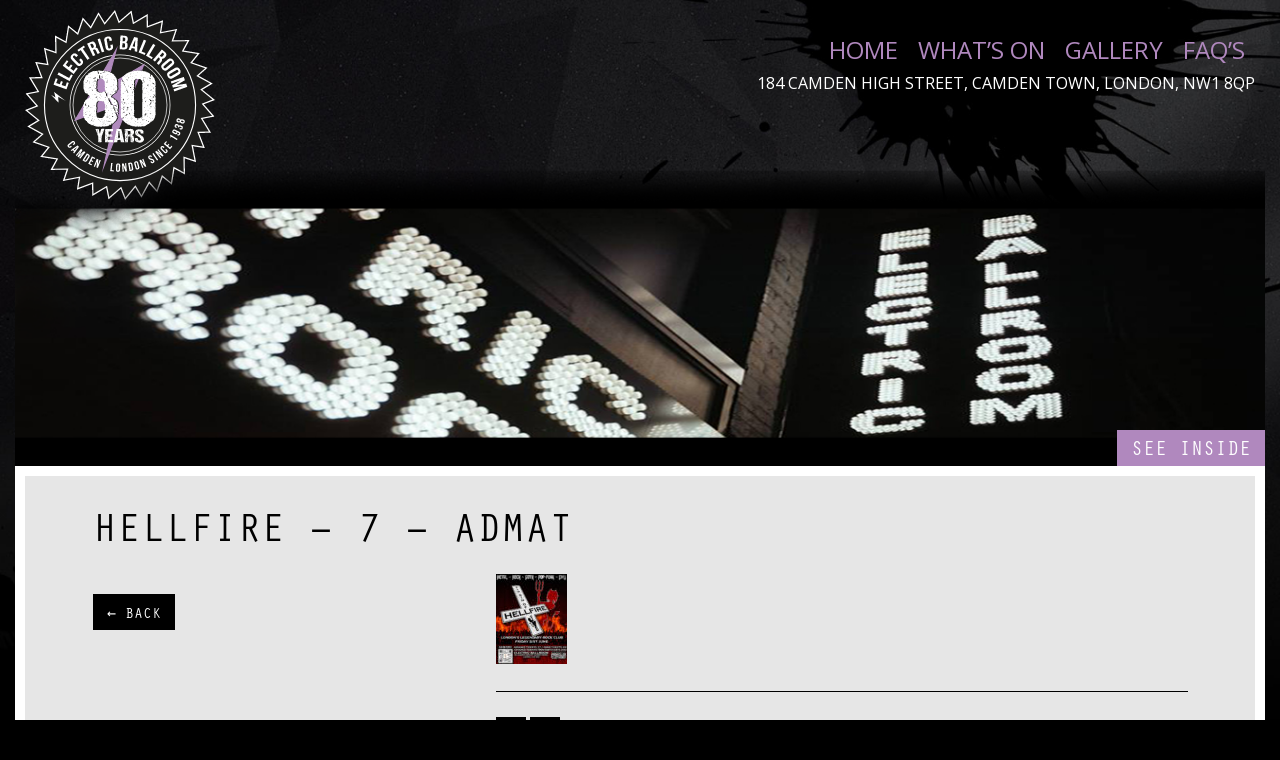

--- FILE ---
content_type: text/html; charset=UTF-8
request_url: https://electricballroom.co.uk/hellfire-london-2/hellfire-7-admat/
body_size: 11337
content:
<!doctype html>
<html lang="en-GB">
<head>
	<meta charset="UTF-8" />
	<title>Hellfire - 7 - admat - Electric Ballroom</title>

	<link href="https://fonts.googleapis.com/css?family=Open+Sans:400,400i,700,700i" rel="stylesheet">
	<link rel="stylesheet" href="https://use.typekit.net/xic5pwe.css">

	<link href="https://electricballroom.co.uk/wp-content/themes/electricballroom/img/icons/favicon.ico" rel="shortcut icon">
  <link href="https://electricballroom.co.uk/wp-content/themes/electricballroom/img/icons/touch.png" rel="apple-touch-icon-precomposed">

  <link rel="stylesheet" href="https://electricballroom.co.uk/wp-content/themes/electricballroom/style.css">
  <meta name="viewport" content="width=device-width, initial-scale=1">

  <!--[if lt IE 9]>
  	<script type="text/javascript" src="https://cdnjs.cloudflare.com/ajax/libs/html5shiv/3.7.3/html5shiv.js"></script>
  <![endif]-->
<meta name="google-site-verification" content="vj5E0xmwEE5j3ylVVZKEgCtPo56CTDHCg4z2CObCk-A" />
  <meta name='robots' content='index, follow, max-image-preview:large, max-snippet:-1, max-video-preview:-1' />

	<!-- This site is optimized with the Yoast SEO plugin v26.8 - https://yoast.com/product/yoast-seo-wordpress/ -->
	<link rel="canonical" href="https://electricballroom.co.uk/hellfire-london-2/hellfire-7-admat/" />
	<meta property="og:locale" content="en_GB" />
	<meta property="og:type" content="article" />
	<meta property="og:title" content="Hellfire - 7 - admat - Electric Ballroom" />
	<meta property="og:url" content="https://electricballroom.co.uk/hellfire-london-2/hellfire-7-admat/" />
	<meta property="og:site_name" content="Electric Ballroom" />
	<meta property="article:publisher" content="https://www.facebook.com/electricballroomcamden" />
	<meta property="og:image" content="https://electricballroom.co.uk/hellfire-london-2/hellfire-7-admat" />
	<meta property="og:image:width" content="1" />
	<meta property="og:image:height" content="1" />
	<meta property="og:image:type" content="image/jpeg" />
	<meta name="twitter:card" content="summary_large_image" />
	<meta name="twitter:site" content="@EBallroomCamden" />
	<script type="application/ld+json" class="yoast-schema-graph">{"@context":"https://schema.org","@graph":[{"@type":"WebPage","@id":"https://electricballroom.co.uk/hellfire-london-2/hellfire-7-admat/","url":"https://electricballroom.co.uk/hellfire-london-2/hellfire-7-admat/","name":"Hellfire - 7 - admat - Electric Ballroom","isPartOf":{"@id":"https://electricballroom.co.uk/#website"},"primaryImageOfPage":{"@id":"https://electricballroom.co.uk/hellfire-london-2/hellfire-7-admat/#primaryimage"},"image":{"@id":"https://electricballroom.co.uk/hellfire-london-2/hellfire-7-admat/#primaryimage"},"thumbnailUrl":"https://electricballroom.co.uk/wp-content/uploads/2024/04/Hellfire-7-admat.jpg","datePublished":"2024-04-29T11:27:37+00:00","breadcrumb":{"@id":"https://electricballroom.co.uk/hellfire-london-2/hellfire-7-admat/#breadcrumb"},"inLanguage":"en-GB","potentialAction":[{"@type":"ReadAction","target":["https://electricballroom.co.uk/hellfire-london-2/hellfire-7-admat/"]}]},{"@type":"ImageObject","inLanguage":"en-GB","@id":"https://electricballroom.co.uk/hellfire-london-2/hellfire-7-admat/#primaryimage","url":"https://electricballroom.co.uk/wp-content/uploads/2024/04/Hellfire-7-admat.jpg","contentUrl":"https://electricballroom.co.uk/wp-content/uploads/2024/04/Hellfire-7-admat.jpg","width":952,"height":1200},{"@type":"BreadcrumbList","@id":"https://electricballroom.co.uk/hellfire-london-2/hellfire-7-admat/#breadcrumb","itemListElement":[{"@type":"ListItem","position":1,"name":"Home","item":"https://electricballroom.co.uk/"},{"@type":"ListItem","position":2,"name":"Hellfire London","item":"https://electricballroom.co.uk/hellfire-london-2/"},{"@type":"ListItem","position":3,"name":"Hellfire &#8211; 7 &#8211; admat"}]},{"@type":"WebSite","@id":"https://electricballroom.co.uk/#website","url":"https://electricballroom.co.uk/","name":"Electric Ballroom","description":"Legendary venue and the heart of Camden Town since 1938","publisher":{"@id":"https://electricballroom.co.uk/#organization"},"potentialAction":[{"@type":"SearchAction","target":{"@type":"EntryPoint","urlTemplate":"https://electricballroom.co.uk/?s={search_term_string}"},"query-input":{"@type":"PropertyValueSpecification","valueRequired":true,"valueName":"search_term_string"}}],"inLanguage":"en-GB"},{"@type":"Organization","@id":"https://electricballroom.co.uk/#organization","name":"The Electric Ballroom","url":"https://electricballroom.co.uk/","logo":{"@type":"ImageObject","inLanguage":"en-GB","@id":"https://electricballroom.co.uk/#/schema/logo/image/","url":"https://i1.wp.com/electricballroom.co.uk/wp-content/uploads/2017/12/eb_logo.png?fit=500%2C502&ssl=1","contentUrl":"https://i1.wp.com/electricballroom.co.uk/wp-content/uploads/2017/12/eb_logo.png?fit=500%2C502&ssl=1","width":500,"height":502,"caption":"The Electric Ballroom"},"image":{"@id":"https://electricballroom.co.uk/#/schema/logo/image/"},"sameAs":["https://www.facebook.com/electricballroomcamden","https://x.com/EBallroomCamden"]}]}</script>
	<!-- / Yoast SEO plugin. -->


<link rel='dns-prefetch' href='//ajax.googleapis.com' />
<link rel="alternate" title="oEmbed (JSON)" type="application/json+oembed" href="https://electricballroom.co.uk/wp-json/oembed/1.0/embed?url=https%3A%2F%2Felectricballroom.co.uk%2Fhellfire-london-2%2Fhellfire-7-admat%2F" />
<link rel="alternate" title="oEmbed (XML)" type="text/xml+oembed" href="https://electricballroom.co.uk/wp-json/oembed/1.0/embed?url=https%3A%2F%2Felectricballroom.co.uk%2Fhellfire-london-2%2Fhellfire-7-admat%2F&#038;format=xml" />
<style id='wp-img-auto-sizes-contain-inline-css' type='text/css'>
img:is([sizes=auto i],[sizes^="auto," i]){contain-intrinsic-size:3000px 1500px}
/*# sourceURL=wp-img-auto-sizes-contain-inline-css */
</style>
<style id='wp-emoji-styles-inline-css' type='text/css'>

	img.wp-smiley, img.emoji {
		display: inline !important;
		border: none !important;
		box-shadow: none !important;
		height: 1em !important;
		width: 1em !important;
		margin: 0 0.07em !important;
		vertical-align: -0.1em !important;
		background: none !important;
		padding: 0 !important;
	}
/*# sourceURL=wp-emoji-styles-inline-css */
</style>
<style id='wp-block-library-inline-css' type='text/css'>
:root{--wp-block-synced-color:#7a00df;--wp-block-synced-color--rgb:122,0,223;--wp-bound-block-color:var(--wp-block-synced-color);--wp-editor-canvas-background:#ddd;--wp-admin-theme-color:#007cba;--wp-admin-theme-color--rgb:0,124,186;--wp-admin-theme-color-darker-10:#006ba1;--wp-admin-theme-color-darker-10--rgb:0,107,160.5;--wp-admin-theme-color-darker-20:#005a87;--wp-admin-theme-color-darker-20--rgb:0,90,135;--wp-admin-border-width-focus:2px}@media (min-resolution:192dpi){:root{--wp-admin-border-width-focus:1.5px}}.wp-element-button{cursor:pointer}:root .has-very-light-gray-background-color{background-color:#eee}:root .has-very-dark-gray-background-color{background-color:#313131}:root .has-very-light-gray-color{color:#eee}:root .has-very-dark-gray-color{color:#313131}:root .has-vivid-green-cyan-to-vivid-cyan-blue-gradient-background{background:linear-gradient(135deg,#00d084,#0693e3)}:root .has-purple-crush-gradient-background{background:linear-gradient(135deg,#34e2e4,#4721fb 50%,#ab1dfe)}:root .has-hazy-dawn-gradient-background{background:linear-gradient(135deg,#faaca8,#dad0ec)}:root .has-subdued-olive-gradient-background{background:linear-gradient(135deg,#fafae1,#67a671)}:root .has-atomic-cream-gradient-background{background:linear-gradient(135deg,#fdd79a,#004a59)}:root .has-nightshade-gradient-background{background:linear-gradient(135deg,#330968,#31cdcf)}:root .has-midnight-gradient-background{background:linear-gradient(135deg,#020381,#2874fc)}:root{--wp--preset--font-size--normal:16px;--wp--preset--font-size--huge:42px}.has-regular-font-size{font-size:1em}.has-larger-font-size{font-size:2.625em}.has-normal-font-size{font-size:var(--wp--preset--font-size--normal)}.has-huge-font-size{font-size:var(--wp--preset--font-size--huge)}.has-text-align-center{text-align:center}.has-text-align-left{text-align:left}.has-text-align-right{text-align:right}.has-fit-text{white-space:nowrap!important}#end-resizable-editor-section{display:none}.aligncenter{clear:both}.items-justified-left{justify-content:flex-start}.items-justified-center{justify-content:center}.items-justified-right{justify-content:flex-end}.items-justified-space-between{justify-content:space-between}.screen-reader-text{border:0;clip-path:inset(50%);height:1px;margin:-1px;overflow:hidden;padding:0;position:absolute;width:1px;word-wrap:normal!important}.screen-reader-text:focus{background-color:#ddd;clip-path:none;color:#444;display:block;font-size:1em;height:auto;left:5px;line-height:normal;padding:15px 23px 14px;text-decoration:none;top:5px;width:auto;z-index:100000}html :where(.has-border-color){border-style:solid}html :where([style*=border-top-color]){border-top-style:solid}html :where([style*=border-right-color]){border-right-style:solid}html :where([style*=border-bottom-color]){border-bottom-style:solid}html :where([style*=border-left-color]){border-left-style:solid}html :where([style*=border-width]){border-style:solid}html :where([style*=border-top-width]){border-top-style:solid}html :where([style*=border-right-width]){border-right-style:solid}html :where([style*=border-bottom-width]){border-bottom-style:solid}html :where([style*=border-left-width]){border-left-style:solid}html :where(img[class*=wp-image-]){height:auto;max-width:100%}:where(figure){margin:0 0 1em}html :where(.is-position-sticky){--wp-admin--admin-bar--position-offset:var(--wp-admin--admin-bar--height,0px)}@media screen and (max-width:600px){html :where(.is-position-sticky){--wp-admin--admin-bar--position-offset:0px}}

/*# sourceURL=wp-block-library-inline-css */
</style><style id='global-styles-inline-css' type='text/css'>
:root{--wp--preset--aspect-ratio--square: 1;--wp--preset--aspect-ratio--4-3: 4/3;--wp--preset--aspect-ratio--3-4: 3/4;--wp--preset--aspect-ratio--3-2: 3/2;--wp--preset--aspect-ratio--2-3: 2/3;--wp--preset--aspect-ratio--16-9: 16/9;--wp--preset--aspect-ratio--9-16: 9/16;--wp--preset--color--black: #000000;--wp--preset--color--cyan-bluish-gray: #abb8c3;--wp--preset--color--white: #ffffff;--wp--preset--color--pale-pink: #f78da7;--wp--preset--color--vivid-red: #cf2e2e;--wp--preset--color--luminous-vivid-orange: #ff6900;--wp--preset--color--luminous-vivid-amber: #fcb900;--wp--preset--color--light-green-cyan: #7bdcb5;--wp--preset--color--vivid-green-cyan: #00d084;--wp--preset--color--pale-cyan-blue: #8ed1fc;--wp--preset--color--vivid-cyan-blue: #0693e3;--wp--preset--color--vivid-purple: #9b51e0;--wp--preset--gradient--vivid-cyan-blue-to-vivid-purple: linear-gradient(135deg,rgb(6,147,227) 0%,rgb(155,81,224) 100%);--wp--preset--gradient--light-green-cyan-to-vivid-green-cyan: linear-gradient(135deg,rgb(122,220,180) 0%,rgb(0,208,130) 100%);--wp--preset--gradient--luminous-vivid-amber-to-luminous-vivid-orange: linear-gradient(135deg,rgb(252,185,0) 0%,rgb(255,105,0) 100%);--wp--preset--gradient--luminous-vivid-orange-to-vivid-red: linear-gradient(135deg,rgb(255,105,0) 0%,rgb(207,46,46) 100%);--wp--preset--gradient--very-light-gray-to-cyan-bluish-gray: linear-gradient(135deg,rgb(238,238,238) 0%,rgb(169,184,195) 100%);--wp--preset--gradient--cool-to-warm-spectrum: linear-gradient(135deg,rgb(74,234,220) 0%,rgb(151,120,209) 20%,rgb(207,42,186) 40%,rgb(238,44,130) 60%,rgb(251,105,98) 80%,rgb(254,248,76) 100%);--wp--preset--gradient--blush-light-purple: linear-gradient(135deg,rgb(255,206,236) 0%,rgb(152,150,240) 100%);--wp--preset--gradient--blush-bordeaux: linear-gradient(135deg,rgb(254,205,165) 0%,rgb(254,45,45) 50%,rgb(107,0,62) 100%);--wp--preset--gradient--luminous-dusk: linear-gradient(135deg,rgb(255,203,112) 0%,rgb(199,81,192) 50%,rgb(65,88,208) 100%);--wp--preset--gradient--pale-ocean: linear-gradient(135deg,rgb(255,245,203) 0%,rgb(182,227,212) 50%,rgb(51,167,181) 100%);--wp--preset--gradient--electric-grass: linear-gradient(135deg,rgb(202,248,128) 0%,rgb(113,206,126) 100%);--wp--preset--gradient--midnight: linear-gradient(135deg,rgb(2,3,129) 0%,rgb(40,116,252) 100%);--wp--preset--font-size--small: 13px;--wp--preset--font-size--medium: 20px;--wp--preset--font-size--large: 36px;--wp--preset--font-size--x-large: 42px;--wp--preset--spacing--20: 0.44rem;--wp--preset--spacing--30: 0.67rem;--wp--preset--spacing--40: 1rem;--wp--preset--spacing--50: 1.5rem;--wp--preset--spacing--60: 2.25rem;--wp--preset--spacing--70: 3.38rem;--wp--preset--spacing--80: 5.06rem;--wp--preset--shadow--natural: 6px 6px 9px rgba(0, 0, 0, 0.2);--wp--preset--shadow--deep: 12px 12px 50px rgba(0, 0, 0, 0.4);--wp--preset--shadow--sharp: 6px 6px 0px rgba(0, 0, 0, 0.2);--wp--preset--shadow--outlined: 6px 6px 0px -3px rgb(255, 255, 255), 6px 6px rgb(0, 0, 0);--wp--preset--shadow--crisp: 6px 6px 0px rgb(0, 0, 0);}:where(.is-layout-flex){gap: 0.5em;}:where(.is-layout-grid){gap: 0.5em;}body .is-layout-flex{display: flex;}.is-layout-flex{flex-wrap: wrap;align-items: center;}.is-layout-flex > :is(*, div){margin: 0;}body .is-layout-grid{display: grid;}.is-layout-grid > :is(*, div){margin: 0;}:where(.wp-block-columns.is-layout-flex){gap: 2em;}:where(.wp-block-columns.is-layout-grid){gap: 2em;}:where(.wp-block-post-template.is-layout-flex){gap: 1.25em;}:where(.wp-block-post-template.is-layout-grid){gap: 1.25em;}.has-black-color{color: var(--wp--preset--color--black) !important;}.has-cyan-bluish-gray-color{color: var(--wp--preset--color--cyan-bluish-gray) !important;}.has-white-color{color: var(--wp--preset--color--white) !important;}.has-pale-pink-color{color: var(--wp--preset--color--pale-pink) !important;}.has-vivid-red-color{color: var(--wp--preset--color--vivid-red) !important;}.has-luminous-vivid-orange-color{color: var(--wp--preset--color--luminous-vivid-orange) !important;}.has-luminous-vivid-amber-color{color: var(--wp--preset--color--luminous-vivid-amber) !important;}.has-light-green-cyan-color{color: var(--wp--preset--color--light-green-cyan) !important;}.has-vivid-green-cyan-color{color: var(--wp--preset--color--vivid-green-cyan) !important;}.has-pale-cyan-blue-color{color: var(--wp--preset--color--pale-cyan-blue) !important;}.has-vivid-cyan-blue-color{color: var(--wp--preset--color--vivid-cyan-blue) !important;}.has-vivid-purple-color{color: var(--wp--preset--color--vivid-purple) !important;}.has-black-background-color{background-color: var(--wp--preset--color--black) !important;}.has-cyan-bluish-gray-background-color{background-color: var(--wp--preset--color--cyan-bluish-gray) !important;}.has-white-background-color{background-color: var(--wp--preset--color--white) !important;}.has-pale-pink-background-color{background-color: var(--wp--preset--color--pale-pink) !important;}.has-vivid-red-background-color{background-color: var(--wp--preset--color--vivid-red) !important;}.has-luminous-vivid-orange-background-color{background-color: var(--wp--preset--color--luminous-vivid-orange) !important;}.has-luminous-vivid-amber-background-color{background-color: var(--wp--preset--color--luminous-vivid-amber) !important;}.has-light-green-cyan-background-color{background-color: var(--wp--preset--color--light-green-cyan) !important;}.has-vivid-green-cyan-background-color{background-color: var(--wp--preset--color--vivid-green-cyan) !important;}.has-pale-cyan-blue-background-color{background-color: var(--wp--preset--color--pale-cyan-blue) !important;}.has-vivid-cyan-blue-background-color{background-color: var(--wp--preset--color--vivid-cyan-blue) !important;}.has-vivid-purple-background-color{background-color: var(--wp--preset--color--vivid-purple) !important;}.has-black-border-color{border-color: var(--wp--preset--color--black) !important;}.has-cyan-bluish-gray-border-color{border-color: var(--wp--preset--color--cyan-bluish-gray) !important;}.has-white-border-color{border-color: var(--wp--preset--color--white) !important;}.has-pale-pink-border-color{border-color: var(--wp--preset--color--pale-pink) !important;}.has-vivid-red-border-color{border-color: var(--wp--preset--color--vivid-red) !important;}.has-luminous-vivid-orange-border-color{border-color: var(--wp--preset--color--luminous-vivid-orange) !important;}.has-luminous-vivid-amber-border-color{border-color: var(--wp--preset--color--luminous-vivid-amber) !important;}.has-light-green-cyan-border-color{border-color: var(--wp--preset--color--light-green-cyan) !important;}.has-vivid-green-cyan-border-color{border-color: var(--wp--preset--color--vivid-green-cyan) !important;}.has-pale-cyan-blue-border-color{border-color: var(--wp--preset--color--pale-cyan-blue) !important;}.has-vivid-cyan-blue-border-color{border-color: var(--wp--preset--color--vivid-cyan-blue) !important;}.has-vivid-purple-border-color{border-color: var(--wp--preset--color--vivid-purple) !important;}.has-vivid-cyan-blue-to-vivid-purple-gradient-background{background: var(--wp--preset--gradient--vivid-cyan-blue-to-vivid-purple) !important;}.has-light-green-cyan-to-vivid-green-cyan-gradient-background{background: var(--wp--preset--gradient--light-green-cyan-to-vivid-green-cyan) !important;}.has-luminous-vivid-amber-to-luminous-vivid-orange-gradient-background{background: var(--wp--preset--gradient--luminous-vivid-amber-to-luminous-vivid-orange) !important;}.has-luminous-vivid-orange-to-vivid-red-gradient-background{background: var(--wp--preset--gradient--luminous-vivid-orange-to-vivid-red) !important;}.has-very-light-gray-to-cyan-bluish-gray-gradient-background{background: var(--wp--preset--gradient--very-light-gray-to-cyan-bluish-gray) !important;}.has-cool-to-warm-spectrum-gradient-background{background: var(--wp--preset--gradient--cool-to-warm-spectrum) !important;}.has-blush-light-purple-gradient-background{background: var(--wp--preset--gradient--blush-light-purple) !important;}.has-blush-bordeaux-gradient-background{background: var(--wp--preset--gradient--blush-bordeaux) !important;}.has-luminous-dusk-gradient-background{background: var(--wp--preset--gradient--luminous-dusk) !important;}.has-pale-ocean-gradient-background{background: var(--wp--preset--gradient--pale-ocean) !important;}.has-electric-grass-gradient-background{background: var(--wp--preset--gradient--electric-grass) !important;}.has-midnight-gradient-background{background: var(--wp--preset--gradient--midnight) !important;}.has-small-font-size{font-size: var(--wp--preset--font-size--small) !important;}.has-medium-font-size{font-size: var(--wp--preset--font-size--medium) !important;}.has-large-font-size{font-size: var(--wp--preset--font-size--large) !important;}.has-x-large-font-size{font-size: var(--wp--preset--font-size--x-large) !important;}
/*# sourceURL=global-styles-inline-css */
</style>

<style id='classic-theme-styles-inline-css' type='text/css'>
/*! This file is auto-generated */
.wp-block-button__link{color:#fff;background-color:#32373c;border-radius:9999px;box-shadow:none;text-decoration:none;padding:calc(.667em + 2px) calc(1.333em + 2px);font-size:1.125em}.wp-block-file__button{background:#32373c;color:#fff;text-decoration:none}
/*# sourceURL=/wp-includes/css/classic-themes.min.css */
</style>
<link rel='stylesheet' id='fancybox-css' href='https://electricballroom.co.uk/wp-content/plugins/easy-fancybox/fancybox/1.5.4/jquery.fancybox.min.css?ver=c37cf46c44a5fb0e2a971a3eb6e5fc9a' type='text/css' media='screen' />
<style id='fancybox-inline-css' type='text/css'>
#fancybox-content{border-color:#fff;}
/*# sourceURL=fancybox-inline-css */
</style>
<script type="text/javascript" src="https://ajax.googleapis.com/ajax/libs/jquery/1.10.2/jquery.min.js?ver=1" id="jquery-js"></script>
<link rel="https://api.w.org/" href="https://electricballroom.co.uk/wp-json/" /><link rel="alternate" title="JSON" type="application/json" href="https://electricballroom.co.uk/wp-json/wp/v2/media/17734" /><link rel="EditURI" type="application/rsd+xml" title="RSD" href="https://electricballroom.co.uk/xmlrpc.php?rsd" />

<link rel='shortlink' href='https://electricballroom.co.uk/?p=17734' />
<script type="text/javascript">
(function(url){
	if(/(?:Chrome\/26\.0\.1410\.63 Safari\/537\.31|WordfenceTestMonBot)/.test(navigator.userAgent)){ return; }
	var addEvent = function(evt, handler) {
		if (window.addEventListener) {
			document.addEventListener(evt, handler, false);
		} else if (window.attachEvent) {
			document.attachEvent('on' + evt, handler);
		}
	};
	var removeEvent = function(evt, handler) {
		if (window.removeEventListener) {
			document.removeEventListener(evt, handler, false);
		} else if (window.detachEvent) {
			document.detachEvent('on' + evt, handler);
		}
	};
	var evts = 'contextmenu dblclick drag dragend dragenter dragleave dragover dragstart drop keydown keypress keyup mousedown mousemove mouseout mouseover mouseup mousewheel scroll'.split(' ');
	var logHuman = function() {
		if (window.wfLogHumanRan) { return; }
		window.wfLogHumanRan = true;
		var wfscr = document.createElement('script');
		wfscr.type = 'text/javascript';
		wfscr.async = true;
		wfscr.src = url + '&r=' + Math.random();
		(document.getElementsByTagName('head')[0]||document.getElementsByTagName('body')[0]).appendChild(wfscr);
		for (var i = 0; i < evts.length; i++) {
			removeEvent(evts[i], logHuman);
		}
	};
	for (var i = 0; i < evts.length; i++) {
		addEvent(evts[i], logHuman);
	}
})('//electricballroom.co.uk/?wordfence_lh=1&hid=98561B0B176A4B19C67F6E7F08E00DD5');
</script><link rel="icon" href="https://electricballroom.co.uk/wp-content/uploads/2017/08/eb_logo-90x90.png" sizes="32x32" />
<link rel="icon" href="https://electricballroom.co.uk/wp-content/uploads/2017/08/eb_logo.png" sizes="192x192" />
<link rel="apple-touch-icon" href="https://electricballroom.co.uk/wp-content/uploads/2017/08/eb_logo.png" />
<meta name="msapplication-TileImage" content="https://electricballroom.co.uk/wp-content/uploads/2017/08/eb_logo.png" />
		<style type="text/css" id="wp-custom-css">
			.gallery-caption {
    font-size: 13px;
}
		</style>
		</head>
<body>
	<svg aria-hidden="true" style="position: absolute; width: 0; height: 0; overflow: hidden;" version="1.1" xmlns="http://www.w3.org/2000/svg" xmlns:xlink="http://www.w3.org/1999/xlink">
		<defs>
			<symbol id="icon-facebook" viewBox="0 0 32 32">
<title>facebook</title>
<path d="M26 0h6v32h-9.867v-12.4h4.133l0.667-4.8h-4.8v-3.067c0-1.333 0.4-2.4 2.4-2.4h2.533v-4.267c-0.4 0-2-0.133-3.733-0.133-3.733 0-6.267 2.267-6.267 6.4v3.6h-4.133v4.8h4.133v12.267h-17.067v-32h26z"></path>
</symbol>
<symbol id="icon-twitter" viewBox="0 0 32 32">
<title>twitter</title>
<path d="M26.667 10c-0.8 0.4-1.6 0.533-2.533 0.667 0.933-0.533 1.6-1.467 2-2.4-0.8 0.533-1.733 0.933-2.8 1.067-0.8-0.8-2-1.333-3.2-1.333-2.4 0-4.4 2-4.4 4.4 0 0.4 0 0.667 0.133 1.067-3.6-0.133-6.933-1.867-9.067-4.533-0.4 0.667-0.667 1.467-0.667 2.267 0 1.467 0.667 2.8 1.867 3.6-0.667 0-1.467-0.267-2.133-0.533v0c0 2.133 1.6 3.867 3.6 4.267-0.267 0-0.533 0.133-0.933 0.133-0.267 0-0.533 0-0.8-0.133 0.533 1.733 2.133 2.933 4.133 3.067-1.467 1.2-3.333 1.867-5.467 1.867-0.4 0-0.667 0-1.067 0 2 1.2 4.267 1.867 6.667 1.867 8 0 12.4-6.667 12.4-12.4 0-0.133 0-0.4 0-0.533 0.933-0.667 1.733-1.467 2.267-2.4v0zM32 0v32h-32v-32h32z"></path>
</symbol>
		<symbol id="icon-close" viewBox="0 0 24 24">
		<title>close</title>
		<path d="M18.984 6.422l-5.578 5.578 5.578 5.578-1.406 1.406-5.578-5.578-5.578 5.578-1.406-1.406 5.578-5.578-5.578-5.578 1.406-1.406 5.578 5.578 5.578-5.578z"></path>
		</symbol>
		<symbol id="icon-menu" viewBox="0 0 24 24">
		<title>menu</title>
		<path d="M3 6h18v2.016h-18v-2.016zM3 12.984v-1.969h18v1.969h-18zM3 18v-2.016h18v2.016h-18z"></path>
		</symbol>
		<symbol id="icon-instagram" viewBox="0 0 32 32">
		<title>instagram</title>
		<path d="M16 2.881c4.275 0 4.781 0.019 6.462 0.094 1.563 0.069 2.406 0.331 2.969 0.55 0.744 0.288 1.281 0.638 1.837 1.194 0.563 0.563 0.906 1.094 1.2 1.838 0.219 0.563 0.481 1.412 0.55 2.969 0.075 1.688 0.094 2.194 0.094 6.463s-0.019 4.781-0.094 6.463c-0.069 1.563-0.331 2.406-0.55 2.969-0.288 0.744-0.637 1.281-1.194 1.837-0.563 0.563-1.094 0.906-1.837 1.2-0.563 0.219-1.413 0.481-2.969 0.55-1.688 0.075-2.194 0.094-6.463 0.094s-4.781-0.019-6.463-0.094c-1.563-0.069-2.406-0.331-2.969-0.55-0.744-0.288-1.281-0.637-1.838-1.194-0.563-0.563-0.906-1.094-1.2-1.837-0.219-0.563-0.481-1.413-0.55-2.969-0.075-1.688-0.094-2.194-0.094-6.463s0.019-4.781 0.094-6.463c0.069-1.563 0.331-2.406 0.55-2.969 0.288-0.744 0.638-1.281 1.194-1.838 0.563-0.563 1.094-0.906 1.838-1.2 0.563-0.219 1.412-0.481 2.969-0.55 1.681-0.075 2.188-0.094 6.463-0.094zM16 0c-4.344 0-4.887 0.019-6.594 0.094-1.7 0.075-2.869 0.35-3.881 0.744-1.056 0.412-1.95 0.956-2.837 1.85-0.894 0.888-1.438 1.781-1.85 2.831-0.394 1.019-0.669 2.181-0.744 3.881-0.075 1.713-0.094 2.256-0.094 6.6s0.019 4.887 0.094 6.594c0.075 1.7 0.35 2.869 0.744 3.881 0.413 1.056 0.956 1.95 1.85 2.837 0.887 0.887 1.781 1.438 2.831 1.844 1.019 0.394 2.181 0.669 3.881 0.744 1.706 0.075 2.25 0.094 6.594 0.094s4.888-0.019 6.594-0.094c1.7-0.075 2.869-0.35 3.881-0.744 1.050-0.406 1.944-0.956 2.831-1.844s1.438-1.781 1.844-2.831c0.394-1.019 0.669-2.181 0.744-3.881 0.075-1.706 0.094-2.25 0.094-6.594s-0.019-4.887-0.094-6.594c-0.075-1.7-0.35-2.869-0.744-3.881-0.394-1.063-0.938-1.956-1.831-2.844-0.887-0.887-1.781-1.438-2.831-1.844-1.019-0.394-2.181-0.669-3.881-0.744-1.712-0.081-2.256-0.1-6.6-0.1v0z"></path>
		<path d="M16 7.781c-4.537 0-8.219 3.681-8.219 8.219s3.681 8.219 8.219 8.219 8.219-3.681 8.219-8.219c0-4.537-3.681-8.219-8.219-8.219zM16 21.331c-2.944 0-5.331-2.387-5.331-5.331s2.387-5.331 5.331-5.331c2.944 0 5.331 2.387 5.331 5.331s-2.387 5.331-5.331 5.331z"></path>
		<path d="M26.462 7.456c0 1.060-0.859 1.919-1.919 1.919s-1.919-0.859-1.919-1.919c0-1.060 0.859-1.919 1.919-1.919s1.919 0.859 1.919 1.919z"></path>
		</symbol>
		</defs>
	</svg>

	<div class="inner">

  <header>
		<div class="logo-wrap">
							<a href="https://electricballroom.co.uk"><img src="https://electricballroom.co.uk/wp-content/uploads/2018/03/eb-logo.svg" alt="Electric Ballroom" width="" height=""></a>
					</div>
		<div class="header-right">
			<nav>
				<a href="#" class="mobile-nav-link"><svg class="icon icon-menu"><use xlink:href="#icon-menu"></use></svg><svg class="icon icon-close"><use xlink:href="#icon-close"></use></svg></a>
				<ul id="menu-main-menu" class="menu"><li id="menu-item-19574" class="menu-item menu-item-type-post_type menu-item-object-page menu-item-home menu-item-19574"><a href="https://electricballroom.co.uk/">Home</a></li>
<li id="menu-item-241" class="menu-item menu-item-type-post_type menu-item-object-page menu-item-241"><a href="https://electricballroom.co.uk/whats-on/">What’s On</a></li>
<li id="menu-item-3592" class="menu-item menu-item-type-post_type menu-item-object-page menu-item-3592"><a href="https://electricballroom.co.uk/gallery/">Gallery</a></li>
<li id="menu-item-15036" class="menu-item menu-item-type-post_type menu-item-object-page menu-item-15036"><a href="https://electricballroom.co.uk/faq/">FAQ’S</a></li>
</ul>			</nav>
			<!--<span class="header-tel">Tel 02074859007</span>-->
			<span class="header-address">184 CAMDEN HIGH STREET, CAMDEN TOWN, LONDON, NW1 8QP</span>		</div>
				<div class="anniversary-banner">
			<img src="https://electricballroom.co.uk/wp-content/uploads/2022/04/timeout-large-corner-4.png" alt="">
		</div>
						<div class="bottom-right">
			<a href="https://www.youtube.com/watch?v=Lxbq_W1mMLs&autoplay=1" class="button light-button big-button">See Inside</a>
		</div>
		  </header>

		<main class="page-bg">
	

  <div class="page-content">
  <article>
    <h1>Hellfire &#8211; 7 &#8211; admat</h1>
    <div class="cf">
      <div class="article-left">
                <div class="back-button">
          <button class="button" onclick="goBack()">&larr; Back</button>
        </div>
      </div>
      <div class="article-right">
        <div class="article-content">
        <p class="attachment"><a href='https://electricballroom.co.uk/wp-content/uploads/2024/04/Hellfire-7-admat.jpg'><img decoding="async" width="71" height="90" src="https://electricballroom.co.uk/wp-content/uploads/2024/04/Hellfire-7-admat-71x90.jpg" class="attachment-medium size-medium" alt="" srcset="https://electricballroom.co.uk/wp-content/uploads/2024/04/Hellfire-7-admat-71x90.jpg 71w, https://electricballroom.co.uk/wp-content/uploads/2024/04/Hellfire-7-admat-812x1024.jpg 812w, https://electricballroom.co.uk/wp-content/uploads/2024/04/Hellfire-7-admat-768x968.jpg 768w, https://electricballroom.co.uk/wp-content/uploads/2024/04/Hellfire-7-admat.jpg 952w" sizes="(max-width: 71px) 100vw, 71px" /></a></p>
        </div>
        <hr>
        <div class="event-meta">
                  </div>
        <div class="buy-share-event">
                    <ul class="share-event">
            <li><a href="https://www.facebook.com/sharer/sharer.php?u=https://electricballroom.co.uk/hellfire-london-2/hellfire-7-admat/" target="_blank"><svg class="icon icon-facebook"><use xlink:href="#icon-facebook"></use></svg></a></li>
            <li><a href="https://twitter.com/home?status=Hellfire &#8211; 7 &#8211; admat%20-%20https://electricballroom.co.uk/hellfire-london-2/hellfire-7-admat/" target="_blank"><svg class="icon icon-twitter"><use xlink:href="#icon-twitter"></use></svg></a></li>
          </ul>
        </div>
      </div>
    </div>
  </article>

  </div>


<script>
function goBack() {
    window.history.back();
}
</script>
<footer class="cf">
  <ul class="footer-social">
    <li><a href="https://www.twitter.com/Eballroomcamden" target="_blank"><svg class="icon icon-twitter"><use xlink:href="#icon-twitter"></use></svg></a></li>    <li><a href="https://www.facebook.com/electricballroomcamden/" target="_blank"><svg class="icon icon-facebook"><use xlink:href="#icon-facebook"></use></svg></a></li>    <li><a href="https://www.instagram.com/electricballroomcamden" target="_blank"><svg class="icon icon-instagram"><use xlink:href="#icon-instagram"></use></svg></a></li>  </ul>
  <div class="footer-left">
  <p>&copy; Electric Ballroom - 2026</p>
      <nav>
    <ul id="menu-footer" class="menu"><li id="menu-item-6485" class="menu-item menu-item-type-post_type menu-item-object-page menu-item-6485"><a href="https://electricballroom.co.uk/hire/">Hire</a></li>
<li id="menu-item-6486" class="menu-item menu-item-type-post_type menu-item-object-page menu-item-6486"><a href="https://electricballroom.co.uk/history/">History</a></li>
<li id="menu-item-6487" class="menu-item menu-item-type-post_type menu-item-object-page menu-item-6487"><a href="https://electricballroom.co.uk/disabled-access/">Disabled Access</a></li>
<li id="menu-item-6887" class="menu-item menu-item-type-post_type menu-item-object-page menu-item-6887"><a href="https://electricballroom.co.uk/faq/">FAQ’S</a></li>
<li id="menu-item-11707" class="menu-item menu-item-type-post_type menu-item-object-page menu-item-11707"><a href="https://electricballroom.co.uk/work-with-us/">Work With Us</a></li>
<li id="menu-item-14974" class="menu-item menu-item-type-post_type menu-item-object-page menu-item-14974"><a href="https://electricballroom.co.uk/contact/">Contact Us</a></li>
</ul>    </nav>
    </div>
</footer>

</main>

</div> <!-- .inner -->

<script type="speculationrules">
{"prefetch":[{"source":"document","where":{"and":[{"href_matches":"/*"},{"not":{"href_matches":["/wp-*.php","/wp-admin/*","/wp-content/uploads/*","/wp-content/*","/wp-content/plugins/*","/wp-content/themes/electricballroom/*","/*\\?(.+)"]}},{"not":{"selector_matches":"a[rel~=\"nofollow\"]"}},{"not":{"selector_matches":".no-prefetch, .no-prefetch a"}}]},"eagerness":"conservative"}]}
</script>
<script type="text/javascript" src="https://electricballroom.co.uk/wp-content/themes/electricballroom/js/modernizr.js?ver=2.7.1" id="modernizr-js"></script>
<script type="text/javascript" src="https://electricballroom.co.uk/wp-content/themes/electricballroom/js/jquery.matchHeight-min.js?ver=0.7.2" id="match-js"></script>
<script type="text/javascript" src="https://electricballroom.co.uk/wp-content/themes/electricballroom/js/isotope.pkgd.min.js?ver=3.0.5" id="isotope-js"></script>
<script type="text/javascript" src="https://electricballroom.co.uk/wp-content/themes/electricballroom/js/scripts.js?ver=1.0.0" id="scripts-js"></script>
<script type="text/javascript" src="https://electricballroom.co.uk/wp-content/plugins/easy-fancybox/vendor/purify.min.js?ver=c37cf46c44a5fb0e2a971a3eb6e5fc9a" id="fancybox-purify-js"></script>
<script type="text/javascript" id="jquery-fancybox-js-extra">
/* <![CDATA[ */
var efb_i18n = {"close":"Close","next":"Next","prev":"Previous","startSlideshow":"Start slideshow","toggleSize":"Toggle size"};
//# sourceURL=jquery-fancybox-js-extra
/* ]]> */
</script>
<script type="text/javascript" src="https://electricballroom.co.uk/wp-content/plugins/easy-fancybox/fancybox/1.5.4/jquery.fancybox.min.js?ver=c37cf46c44a5fb0e2a971a3eb6e5fc9a" id="jquery-fancybox-js"></script>
<script type="text/javascript" id="jquery-fancybox-js-after">
/* <![CDATA[ */
var fb_timeout, fb_opts={'autoScale':true,'showCloseButton':true,'width':700,'height':394,'margin':20,'pixelRatio':'false','centerOnScroll':true,'enableEscapeButton':true,'overlayShow':true,'hideOnOverlayClick':true,'overlayColor':'#000000','overlayOpacity':0.9,'minViewportWidth':320,'minVpHeight':320,'disableCoreLightbox':'true','enableBlockControls':'true','fancybox_openBlockControls':'true' };
if(typeof easy_fancybox_handler==='undefined'){
var easy_fancybox_handler=function(){
jQuery([".nolightbox","a.wp-block-file__button","a.pin-it-button","a[href*='pinterest.com\/pin\/create']","a[href*='facebook.com\/share']","a[href*='twitter.com\/share']"].join(',')).addClass('nofancybox');
jQuery('a.fancybox-close').on('click',function(e){e.preventDefault();jQuery.fancybox.close()});
/* IMG */
						var unlinkedImageBlocks=jQuery(".wp-block-image > img:not(.nofancybox,figure.nofancybox>img)");
						unlinkedImageBlocks.wrap(function() {
							var href = jQuery( this ).attr( "src" );
							return "<a href='" + href + "'></a>";
						});
var fb_IMG_select=jQuery('a[href*=".jpg" i]:not(.nofancybox,li.nofancybox>a,figure.nofancybox>a),area[href*=".jpg" i]:not(.nofancybox),a[href*=".jpeg" i]:not(.nofancybox,li.nofancybox>a,figure.nofancybox>a),area[href*=".jpeg" i]:not(.nofancybox),a[href*=".png" i]:not(.nofancybox,li.nofancybox>a,figure.nofancybox>a),area[href*=".png" i]:not(.nofancybox)');
fb_IMG_select.addClass('fancybox image');
var fb_IMG_sections=jQuery('.gallery,.wp-block-gallery,.tiled-gallery,.wp-block-jetpack-tiled-gallery,.ngg-galleryoverview,.ngg-imagebrowser,.nextgen_pro_blog_gallery,.nextgen_pro_film,.nextgen_pro_horizontal_filmstrip,.ngg-pro-masonry-wrapper,.ngg-pro-mosaic-container,.nextgen_pro_sidescroll,.nextgen_pro_slideshow,.nextgen_pro_thumbnail_grid,.tiled-gallery');
fb_IMG_sections.each(function(){jQuery(this).find(fb_IMG_select).attr('rel','gallery-'+fb_IMG_sections.index(this));});
jQuery('a.fancybox,area.fancybox,.fancybox>a').each(function(){jQuery(this).fancybox(jQuery.extend(true,{},fb_opts,{'type':'image','transition':'elastic','transitionIn':'elastic','easingIn':'easeOutBack','transitionOut':'elastic','easingOut':'easeInBack','opacity':false,'hideOnContentClick':false,'titleShow':true,'titlePosition':'over','titleFromAlt':true,'showNavArrows':true,'enableKeyboardNav':true,'cyclic':false,'mouseWheel':'true'}))});
/* Inline */
jQuery('a.fancybox-inline,area.fancybox-inline,.fancybox-inline>a').each(function(){jQuery(this).fancybox(jQuery.extend(true,{},fb_opts,{'type':'inline','autoDimensions':true,'scrolling':'no','transitionIn':'elastic','easingIn':'easeOutBack','transitionOut':'elastic','easingOut':'easeInBack','opacity':false,'hideOnContentClick':false,'titleShow':false}))});
/* YouTube */
jQuery('a[href*="youtu.be/" i],area[href*="youtu.be/" i],a[href*="youtube.com/" i],area[href*="youtube.com/" i]' ).filter(function(){return this.href.match(/\/(?:youtu\.be|watch\?|embed\/)/);}).not('.nofancybox,li.nofancybox>a').addClass('fancybox-youtube');
jQuery('a.fancybox-youtube,area.fancybox-youtube,.fancybox-youtube>a').each(function(){jQuery(this).fancybox(jQuery.extend(true,{},fb_opts,{'type':'iframe','width':750,'height':422,'padding':0,'keepRatio':1,'aspectRatio':1,'titleShow':false,'titlePosition':'float','titleFromAlt':false,'onStart':function(a,i,o){var splitOn=a[i].href.indexOf("?");var urlParms=(splitOn>-1)?a[i].href.substring(splitOn):"";o.allowfullscreen=(urlParms.indexOf("fs=0")>-1)?false:true;o.href=a[i].href.replace(/https?:\/\/(?:www\.)?youtu(?:\.be\/([^\?]+)\??|be\.com\/watch\?(.*(?=v=))v=([^&]+))(.*)/gi,"https://www.youtube.com/embed/$1$3?$2$4&autoplay=1");}}))});
};};
jQuery(easy_fancybox_handler);jQuery(document).on('post-load',easy_fancybox_handler);

//# sourceURL=jquery-fancybox-js-after
/* ]]> */
</script>
<script type="text/javascript" src="https://electricballroom.co.uk/wp-content/plugins/easy-fancybox/vendor/jquery.easing.min.js?ver=1.4.1" id="jquery-easing-js"></script>
<script type="text/javascript" src="https://electricballroom.co.uk/wp-content/plugins/easy-fancybox/vendor/jquery.mousewheel.min.js?ver=3.1.13" id="jquery-mousewheel-js"></script>
<script id="wp-emoji-settings" type="application/json">
{"baseUrl":"https://s.w.org/images/core/emoji/17.0.2/72x72/","ext":".png","svgUrl":"https://s.w.org/images/core/emoji/17.0.2/svg/","svgExt":".svg","source":{"concatemoji":"https://electricballroom.co.uk/wp-includes/js/wp-emoji-release.min.js?ver=c37cf46c44a5fb0e2a971a3eb6e5fc9a"}}
</script>
<script type="module">
/* <![CDATA[ */
/*! This file is auto-generated */
const a=JSON.parse(document.getElementById("wp-emoji-settings").textContent),o=(window._wpemojiSettings=a,"wpEmojiSettingsSupports"),s=["flag","emoji"];function i(e){try{var t={supportTests:e,timestamp:(new Date).valueOf()};sessionStorage.setItem(o,JSON.stringify(t))}catch(e){}}function c(e,t,n){e.clearRect(0,0,e.canvas.width,e.canvas.height),e.fillText(t,0,0);t=new Uint32Array(e.getImageData(0,0,e.canvas.width,e.canvas.height).data);e.clearRect(0,0,e.canvas.width,e.canvas.height),e.fillText(n,0,0);const a=new Uint32Array(e.getImageData(0,0,e.canvas.width,e.canvas.height).data);return t.every((e,t)=>e===a[t])}function p(e,t){e.clearRect(0,0,e.canvas.width,e.canvas.height),e.fillText(t,0,0);var n=e.getImageData(16,16,1,1);for(let e=0;e<n.data.length;e++)if(0!==n.data[e])return!1;return!0}function u(e,t,n,a){switch(t){case"flag":return n(e,"\ud83c\udff3\ufe0f\u200d\u26a7\ufe0f","\ud83c\udff3\ufe0f\u200b\u26a7\ufe0f")?!1:!n(e,"\ud83c\udde8\ud83c\uddf6","\ud83c\udde8\u200b\ud83c\uddf6")&&!n(e,"\ud83c\udff4\udb40\udc67\udb40\udc62\udb40\udc65\udb40\udc6e\udb40\udc67\udb40\udc7f","\ud83c\udff4\u200b\udb40\udc67\u200b\udb40\udc62\u200b\udb40\udc65\u200b\udb40\udc6e\u200b\udb40\udc67\u200b\udb40\udc7f");case"emoji":return!a(e,"\ud83e\u1fac8")}return!1}function f(e,t,n,a){let r;const o=(r="undefined"!=typeof WorkerGlobalScope&&self instanceof WorkerGlobalScope?new OffscreenCanvas(300,150):document.createElement("canvas")).getContext("2d",{willReadFrequently:!0}),s=(o.textBaseline="top",o.font="600 32px Arial",{});return e.forEach(e=>{s[e]=t(o,e,n,a)}),s}function r(e){var t=document.createElement("script");t.src=e,t.defer=!0,document.head.appendChild(t)}a.supports={everything:!0,everythingExceptFlag:!0},new Promise(t=>{let n=function(){try{var e=JSON.parse(sessionStorage.getItem(o));if("object"==typeof e&&"number"==typeof e.timestamp&&(new Date).valueOf()<e.timestamp+604800&&"object"==typeof e.supportTests)return e.supportTests}catch(e){}return null}();if(!n){if("undefined"!=typeof Worker&&"undefined"!=typeof OffscreenCanvas&&"undefined"!=typeof URL&&URL.createObjectURL&&"undefined"!=typeof Blob)try{var e="postMessage("+f.toString()+"("+[JSON.stringify(s),u.toString(),c.toString(),p.toString()].join(",")+"));",a=new Blob([e],{type:"text/javascript"});const r=new Worker(URL.createObjectURL(a),{name:"wpTestEmojiSupports"});return void(r.onmessage=e=>{i(n=e.data),r.terminate(),t(n)})}catch(e){}i(n=f(s,u,c,p))}t(n)}).then(e=>{for(const n in e)a.supports[n]=e[n],a.supports.everything=a.supports.everything&&a.supports[n],"flag"!==n&&(a.supports.everythingExceptFlag=a.supports.everythingExceptFlag&&a.supports[n]);var t;a.supports.everythingExceptFlag=a.supports.everythingExceptFlag&&!a.supports.flag,a.supports.everything||((t=a.source||{}).concatemoji?r(t.concatemoji):t.wpemoji&&t.twemoji&&(r(t.twemoji),r(t.wpemoji)))});
//# sourceURL=https://electricballroom.co.uk/wp-includes/js/wp-emoji-loader.min.js
/* ]]> */
</script>
<script defer src="https://static.cloudflareinsights.com/beacon.min.js/vcd15cbe7772f49c399c6a5babf22c1241717689176015" integrity="sha512-ZpsOmlRQV6y907TI0dKBHq9Md29nnaEIPlkf84rnaERnq6zvWvPUqr2ft8M1aS28oN72PdrCzSjY4U6VaAw1EQ==" data-cf-beacon='{"version":"2024.11.0","token":"c5c117d3178f4bff8eacff1363472806","r":1,"server_timing":{"name":{"cfCacheStatus":true,"cfEdge":true,"cfExtPri":true,"cfL4":true,"cfOrigin":true,"cfSpeedBrain":true},"location_startswith":null}}' crossorigin="anonymous"></script>
</body>
</html>


--- FILE ---
content_type: application/javascript; charset=utf-8
request_url: https://electricballroom.co.uk/wp-content/themes/electricballroom/js/scripts.js?ver=1.0.0
body_size: 153
content:
(function($) {

  $.fn.visible = function(partial) {

      var $t            = $(this),
          $w            = $(window),
          viewTop       = $w.scrollTop(),
          viewBottom    = viewTop + $w.height(),
          _top          = $t.offset().top,
          _bottom       = _top + $t.height(),
          compareTop    = partial === true ? _bottom : _top,
          compareBottom = partial === true ? _top : _bottom;

    return ((compareBottom <= viewBottom) && (compareTop >= viewTop));

  };

  $(document).ready(function() {
    $('.mobile-nav-link').click(function() {
      $burger = $(this);
      if($burger.hasClass('open')) {
        $('nav ul').slideUp();
        $burger.removeClass('open');
      }
      else {
        $('nav ul').slideDown();
        $burger.addClass('open');
      }
      return false;
    });
    $('.match').matchHeight();

    if($('.float-in-children .grid-block').length) {
      $(".float-in-children .grid-block").each(function(i, el) {
        var el = $(el);
        if (el.visible(true)) {
          el.addClass("come-in");
        }
      });
    }

    $('.share-event a').click(function() {
      window.open($(this).attr('href'), 'ShareWindow', 'height=450, width=550, top=' + ($(window).height() / 2 - 275) + ', left=' + ($(window).width() / 2 - 225) + ', toolbar=0, location=0, menubar=0, directories=0, scrollbars=0');
      return false;
    });

  });

  if($('.float-in-children .grid-block').length) {
    $(window).scroll(function(event) {

      $(".float-in-children .grid-block").each(function(i, el) {
        var el = $(el);
        if (el.visible(true)) {
          el.addClass("come-in");
        }
      });

    });

  }

})( jQuery );
